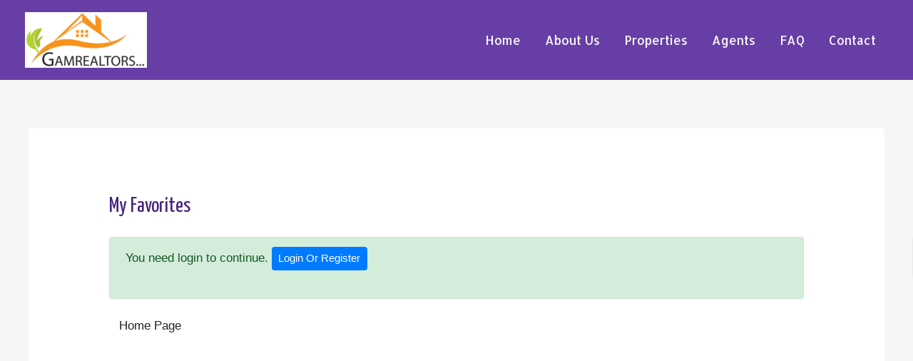

--- FILE ---
content_type: text/html; charset=UTF-8
request_url: https://gamrealtors.com/my-favorites-2/
body_size: 22763
content:
<!DOCTYPE html>
<html lang="en-US">
<head>
<meta charset="UTF-8">
<meta name="viewport" content="width=device-width, initial-scale=1">
<link rel="profile" href="https://gmpg.org/xfn/11">

<title>My Favorites &#8211; gamrealtors.com</title>
<meta name='robots' content='max-image-preview:large' />
<link rel='dns-prefetch' href='//fonts.googleapis.com' />
<link rel="alternate" type="application/rss+xml" title="gamrealtors.com &raquo; Feed" href="https://gamrealtors.com/feed/" />
<link rel="alternate" type="application/rss+xml" title="gamrealtors.com &raquo; Comments Feed" href="https://gamrealtors.com/comments/feed/" />
<script>
window._wpemojiSettings = {"baseUrl":"https:\/\/s.w.org\/images\/core\/emoji\/14.0.0\/72x72\/","ext":".png","svgUrl":"https:\/\/s.w.org\/images\/core\/emoji\/14.0.0\/svg\/","svgExt":".svg","source":{"concatemoji":"https:\/\/gamrealtors.com\/wp-includes\/js\/wp-emoji-release.min.js?ver=6.1.9"}};
/*! This file is auto-generated */
!function(e,a,t){var n,r,o,i=a.createElement("canvas"),p=i.getContext&&i.getContext("2d");function s(e,t){var a=String.fromCharCode,e=(p.clearRect(0,0,i.width,i.height),p.fillText(a.apply(this,e),0,0),i.toDataURL());return p.clearRect(0,0,i.width,i.height),p.fillText(a.apply(this,t),0,0),e===i.toDataURL()}function c(e){var t=a.createElement("script");t.src=e,t.defer=t.type="text/javascript",a.getElementsByTagName("head")[0].appendChild(t)}for(o=Array("flag","emoji"),t.supports={everything:!0,everythingExceptFlag:!0},r=0;r<o.length;r++)t.supports[o[r]]=function(e){if(p&&p.fillText)switch(p.textBaseline="top",p.font="600 32px Arial",e){case"flag":return s([127987,65039,8205,9895,65039],[127987,65039,8203,9895,65039])?!1:!s([55356,56826,55356,56819],[55356,56826,8203,55356,56819])&&!s([55356,57332,56128,56423,56128,56418,56128,56421,56128,56430,56128,56423,56128,56447],[55356,57332,8203,56128,56423,8203,56128,56418,8203,56128,56421,8203,56128,56430,8203,56128,56423,8203,56128,56447]);case"emoji":return!s([129777,127995,8205,129778,127999],[129777,127995,8203,129778,127999])}return!1}(o[r]),t.supports.everything=t.supports.everything&&t.supports[o[r]],"flag"!==o[r]&&(t.supports.everythingExceptFlag=t.supports.everythingExceptFlag&&t.supports[o[r]]);t.supports.everythingExceptFlag=t.supports.everythingExceptFlag&&!t.supports.flag,t.DOMReady=!1,t.readyCallback=function(){t.DOMReady=!0},t.supports.everything||(n=function(){t.readyCallback()},a.addEventListener?(a.addEventListener("DOMContentLoaded",n,!1),e.addEventListener("load",n,!1)):(e.attachEvent("onload",n),a.attachEvent("onreadystatechange",function(){"complete"===a.readyState&&t.readyCallback()})),(e=t.source||{}).concatemoji?c(e.concatemoji):e.wpemoji&&e.twemoji&&(c(e.twemoji),c(e.wpemoji)))}(window,document,window._wpemojiSettings);
</script>
<style>
img.wp-smiley,
img.emoji {
	display: inline !important;
	border: none !important;
	box-shadow: none !important;
	height: 1em !important;
	width: 1em !important;
	margin: 0 0.07em !important;
	vertical-align: -0.1em !important;
	background: none !important;
	padding: 0 !important;
}
</style>
	    <style id="ere_colors" type="text/css">
        	      .paging-navigation .page-numbers.current, .paging-navigation .page-numbers:hover, .paging-navigation .page-numbers:focus,
          .ere-search-properties .ui-autocomplete li.ui-state-focus,
          .ere-search-properties .ui-autocomplete li:hover,
          .ere-search-properties .sidebar-filter .ui-slider-range.ui-widget-header.ui-corner-all,
          .ere-search-properties .other-featured .enable-featured a,
          .ere-search-properties.style-default .ere-search-content .search-title i,
          .ere-search-properties.style-absolute .form-search-wrap .search-title,
          .ere-search-properties.style-vertical .search-title i,
          .ere-search-properties.style-absolute .form-search-wrap button:hover,
          .ere-property-wrap .archive-property-action .property-status ul li.active a,
          .ere-property-wrap .archive-property-action .property-status ul li a:hover,
          .ere-property-wrap .archive-property-action .property-status ul li a:focus,
          .ere-property-wrap .single-property-area .agent-content .view-my-properties,
          .ere-property-wrap .archive-property-action .view-as span.active,
          .ere-property-wrap .archive-property-action .view-as span:hover,
          .ere-property-wrap .single-property-area .single-property-image-main .owl-next,
          .ere-property-wrap .single-property-area .agent-content .agent-social a:hover,
          .ere-property-wrap .single-property-area .property-tab .nav-tabs li.active a,
          .ere-property-wrap .single-property-area .property-tab .nav-tabs li:hover a,
          .ere-property-wrap .ere-property-wrap .ere-property .property-price .price-per-unit,
          .ere-property-wrap .ere-property-wrap .ere-property .social-share,
          .ere-property-wrap .ere-property-wrap .ere-property .block-center-inner > a,.ere-property .property-view-gallery-wrap,
          .ere-property-wrap .ere-property-wrap .ere-property.property-grid .property-info,
          .ere-property-wrap .ere-property-wrap .ere-property.property-list .property-info,
          .ere-property-wrap .ere-property-wrap .ere-property.property-carousel .owl-item:nth-child(2n-1) .property-info,
          .ere-property-wrap .ere-property-wrap .ere-property .property-labels p .property-label-bg,
          .ere-property-wrap .ere-property-gallery .filter-wrap .property-filter-content .active-filter,
          .ere-property-wrap .ere-property-gallery .filter-wrap .property-filter-content a:hover,
          div.ere-property-featured.property-cities-filter .filter-wrap a:hover,
          div.ere-property-featured.property-cities-filter .filter-wrap a.active-filter,
          div.ere-property-featured.property-single-carousel .property-status span,
          div.ere-property-featured.property-sync-carousel .property-status span,
          div.ere-property-featured.property-single-carousel .owl-dots .owl-dot:hover span,
          div.ere-property-featured.property-single-carousel .owl-dots .owl-dot.active span,
          div.ere-property-featured.property-sync-carousel .property-image-carousel .owl-next,
          div.property-info-action .property-main-info .property-status span,
          div.property-info-action .property-action .social-share:hover,
          div.property-info-action .property-action .property-action-inner > a:hover ,
          div.property-info-action .property-action .social-share-hover .social-share-list,
          .ere-heading span:before,
          .ere-heading span:after,
          .ere-heading:after,
          .ere-heading-style2 h2:after,
          div.ere-property-carousel.color-light .navigation-wrap .owl-nav div:hover,
          #wp-property_des-wrap .insert-media:hover,
          .single-invoice-action a:hover,
          div.ere-property-slider .property-inner .property-main-info .property-status span,
          div.ere-property-slider .owl-nav .owl-prev,
          .ere-agent.agent-grid .agent-social,
          .ere-agent.agent-slider .agent-social,
          div.agency-details-tab .nav-tabs li.active a,
          div.agency-details-tab .nav-tabs li:hover a,
          .btn-action:hover,
          .ere-package-item.active > .panel-heading,
          .ere-property .property-labels p .property-label-bg,
          .ere-property .property-price .price-per-unit,
          .ere-property .block-center-inner > a,
          .ere-property .social-share,
          .ere-property.property-carousel .owl-item:nth-child(2n-1) .property-info,
          .ere-property.property-grid .property-info,
          .ere-property.property-list .property-info,
          .ere-widget-search-form .sidebar-filter .ui-slider-range.ui-widget-header.ui-corner-all,
          .ere-search-properties option:not(first-child):hover,
          div.ere-agent-wrap .ere-agent.agent-grid .agent-social,
          div.ere-agent-wrap .ere-agent.agent-slider .agent-social,
          div.ere-agent-wrap .ere-agent.owl-nav-top-right .owl-nav div:hover,
          div.ere-agent-single-wrap .agent-single .agent-single-inner .agent-social a:hover,
          div.agency-single-info .agency-social a:hover,
          .ere-widget-search-form .sidebar-filter .ui-slider-handle.ui-state-default.ui-corner-all,
          .ere-search-properties .sidebar-filter .ui-slider-handle.ui-state-default.ui-corner-all,
          .ere-property-featured.property-single-carousel .owl-dots .owl-dot.active span,
          .ere-property-featured.property-single-carousel .owl-dots .owl-dot:hover span,
          .ere-search-properties .ere-search-status-tab button.active,
          div.ere-archive-agent-wrap .archive-agent-action .view-as span.active,
          .archive-agent-action .view-as span:hover,
          .ere-property .owl-nav-bottom-center .owl-next, .ere-property .owl-nav-top-right .owl-next,
          .owl-nav-bottom-center.owl-carousel .owl-next, .owl-nav-top-right.owl-carousel .owl-next,
          .owl-nav .owl-prev:hover, .owl-nav .owl-next:hover,
          .ere-widget-search-form .sidebar-filter .ui-slider-handle.ui-state-default.ui-corner-all,
          .ere-widget-search-form .sidebar-filter .ui-slider-range.ui-widget-header.ui-corner-all,
          .ere-property-advanced-search .ere-search-status-tab button.active,
          .ere-search-properties .ere-search-status-tab button.active,
          .ere-property-advanced-search option:not(first-child):hover,
          .ere-search-properties option:not(first-child):hover,
          .ere-property-advanced-search .sidebar-filter .ui-slider-handle.ui-state-default.ui-corner-all,
          .ere-search-properties .sidebar-filter .ui-slider-handle.ui-state-default.ui-corner-all,
          .ere-property-advanced-search .sidebar-filter .ui-slider-range.ui-widget-header.ui-corner-all,
          .ere-search-properties .sidebar-filter .ui-slider-range.ui-widget-header.ui-corner-all,
          .ere-property-advanced-search .ui-autocomplete li.ui-state-focus,
          .ere-search-properties .ui-autocomplete li.ui-state-focus,
          .ere-property-advanced-search .ui-autocomplete li:hover,
          .ere-search-properties .ui-autocomplete li:hover,
          .ere-property-advanced-search .btn-other-features i,
          .ere-search-properties .btn-other-features i,
          .single-property-area .single-property-image-main .owl-next,
          .single-property-area .property-tab .nav-tabs li.active a, .single-property-area .property-tab .nav-tabs li:hover a,
          .single-property-area .agent-content .agent-social a:hover,
          .owl-dots .owl-dot.active span,
          .ere-property .property-label p .property-label-bg,
          .compare-thumb-main .compare-property-remove,button.ere-btn-arrow.active,button.ere-btn-arrow:hover,
          .ere-my-properties span.ere-property-featured,
          .overall-rating .reviews-box li .item-list span
          {
            background-color: #9a51e2 !important;
          }
          #ere-map-loading i,
          div.ere-property-slider .owl-nav .owl-next i,
          div.ere-property-type .property-type-info .property-title a:hover,
          ul.walkscore-list li span.walkscore-score,
          div.ere-property-slider .property-inner .property-main-info .property-heading a:hover,
          .user-dropdown:hover .user-display-name,
          #map-property-single .item-body a:hover,
          #ere_additional_details tr td:first-of-type span:hover,
          #ere_additional_details tr td:last-of-type span:hover,
          #ere_floors tr td:first-of-type span:hover,
          #ere_floors tr td:last-of-type span:hover,
          .ere-property-wrap .single-property-area .agent-content .agent-heading a:hover,
          .ere-property-wrap .single-property-area .contact-agent .form-error,
          .ere-property-wrap .single-property-area .contact-agent .form-messages,
          .ere-property-wrap .single-property-area .ere-view-video:hover,
          .ere-property-wrap .ere-property-wrap .ere-property .social-share:hover,
          .ere-property-wrap .ere-property-wrap .ere-property .block-center-inner > a:hover,
          .ere-property-wrap .ere-property-wrap .ere-property .social-share-hover .social-share-list a,
          .ere-property-wrap .ere-property-wrap .ere-property .property-item-content .property-title a:hover,
          .ere-property-wrap .ere-property-wrap .ere-property.property-list.property-list-two-columns .property-link-detail i,
          .ere-property-wrap .ere-property-wrap .ere-property.property-list.property-list-two-columns .property-link-detail a:hover,
          .ere-property-wrap .ere-property-wrap .ere-property.property-zigzac .property-item-content .property-info-inner span:not(.property-info-value),
          div.ere-property-featured.property-cities-filter .property-heading a:hover,
          div.ere-property-featured.property-single-carousel .property-heading a:hover,
          div.ere-property-featured.property-sync-carousel .property-heading a:hover,
          div.property-info-action .property-main-info .property-heading a:hover,
          div.ere-agent-wrap .ere-agent h4 a:hover,
          div.ere-agent-wrap .ere-agent.agent-list .agent-social a:hover i ,
          .ere-agent h4 a:hover,
          div.ere-agent-single .contact-agent .form-error,
          div.ere-agency .agency-title a:hover,
          div.ere-agency .agency-social a:hover,
          .ere-login-wrap .checkbox:hover,
          .ere-login-wrap .ere-reset-password:hover,
          .ere-register-wrap .ere-reset-password:hover,
          .ere-reset-password-wrap .ere-reset-password:hover,
          .ere-property.property-list.property-list-two-columns .property-link-detail a:hover,
          .ere-property.property-zigzac .property-item-content .property-info-inner span:not(.property-info-value) ,
          .ere-property .property-item-content .property-title a:hover,
          .ere-property.property-list.property-list-two-columns .property-link-detail i,
          .ere-property .social-share:hover,
          .ere-property .block-center-inner > a:hover,
          .ere-property .social-share-hover .social-share-list a,
          .ere-property .property-view-gallery-wrap:hover a,
          .ere-search-properties #ere-map-loading i,
          .ere-search-properties .other-featured .enable-featured a:hover ,
          .ere-search-properties .item-body .address-marker i,
          .ere-search-properties .item-body a:hover,
          .hd-title-spec span:first-letter,
          .ere-property-wrap .ere-property-gallery .property-title a:hover,
          .ere_widget_listing_property_taxonomy .ere-widget-listing-property-taxonomy ul li a:hover,
          .ere-widget-listing-property-taxonomy ul li a:hover,
          .ere-google-map-directions #get-direction:hover,
          .compare-tables.table-striped .property-location i,
          .rating-container .empty-stars,.review-date:before,.login-for-review,.waiting-for-approval,
          .accent-color
          {
            color: #9a51e2 !important;
          }
          .ere-search-properties .other-featured .enable-featured a {
            border: 2px solid #9a51e2 !important;
          }
          div.ere-archive-agent-wrap .archive-agent-action .view-as span.active:before,
          .archive-agent-action .view-as span:hover:before,
          .ere-property-wrap .archive-property-action .view-as span.active:before,
          .ere-property-wrap .archive-property-action .view-as span:hover:before {
            border-top-color: #9a51e2 !important;
            border-bottom-color: #9a51e2 !important;
          }
          .ere-property-wrap .ere-property-wrap .ere-property .property-labels p .property-label-bg span,
          div.ere-property-slider .property-inner .property-main-info .property-status span:before,
          .ere-property .property-labels p .property-label-bg .property-arrow,
          div.ere-property-featured.property-single-carousel .property-status span:before,
          div.ere-property-featured.property-sync-carousel .property-status span:before ,
          div.property-info-action .property-main-info .property-status span:before,
          .ere-property .property-label p .property-label-bg .property-arrow
          {
            border-right-color: #9a51e2 !important;
            border-left-color: #9a51e2 !important;
          }
          div.ere-property-carousel.color-light .navigation-wrap .owl-nav div:hover.owl-prev:after,
          .owl-nav .owl-prev:hover:after,
          div.ere-property-slider .owl-nav .owl-prev:after {
            border-top-color: #9a51e2 !important;
          }
          .ere-package-item.active {
            border-color: #9a51e2 !important;
          }
          ul.walkscore-list li span.walkscore-score {
            border: 1px solid #9a51e2 !important;
          }
          ul.walkscore-list li span.walkscore-score:before {
            border-bottom: 1px solid #9a51e2 !important;
            border-left: 1px solid #9a51e2 !important;
          }
          .ere-property-multi-step .ere-step-nav,
          div.ere-agent-wrap .ere-agent.owl-nav-top-right .owl-nav .owl-prev:hover:after,.advanced-saved-searches {
            border-top-color: #9a51e2 !important;
          }
          .btn-action:hover,
          .ere-search-properties.style-absolute .form-search-wrap button:hover,
          div.agency-single-info .agent-contact-btn:hover,
          .form-control:focus,
          .ere-property-wrap .single-property-area .agent-content .view-my-properties,
          .login-transparent .ere-login-wrap button:hover,
          .login-transparent .ere-register-wrap button:hover,
          .login-transparent .ere-reset-password-wrap button:hover,
          .login-transparent .ere-login-wrap button:focus,
          .login-transparent .ere-register-wrap button:focus,
          .login-transparent .ere-reset-password-wrap button:focus,
          .login-transparent .ere-login-wrap button:active,
          .login-transparent .ere-register-wrap button:active,
          .login-transparent .ere-reset-password-wrap button:active,
          .login-transparent .ere-login-wrap button:active:focus,
          .login-transparent .ere-register-wrap button:active:focus,
          .login-transparent .ere-reset-password-wrap button:active:focus {
            border-color: #9a51e2 !important;
          }
          .login-transparent .ere-login-wrap button:hover.btn-primary,
          .login-transparent .ere-register-wrap button:hover.btn-primary,
          .login-transparent .ere-reset-password-wrap button:hover.btn-primary,
          .login-transparent .ere-login-wrap button:focus.btn-primary,
          .login-transparent .ere-register-wrap button:focus.btn-primary,
          .login-transparent .ere-reset-password-wrap button:focus.btn-primary,
          .login-transparent .ere-login-wrap button:active.btn-primary,
          .login-transparent .ere-register-wrap button:active.btn-primary,
          .login-transparent .ere-reset-password-wrap button:active.btn-primary,
          .login-transparent .ere-login-wrap button:active:focus.btn-primary,
          .login-transparent .ere-register-wrap button:active:focus.btn-primary,
          .login-transparent .ere-reset-password-wrap button:active:focus.btn-primary ,
          .ere-login-wrap .btn-primary,
          .ere-register-wrap .btn-primary,
          .ere-reset-password-wrap .btn-primary
          {
            border-color: #9a51e2 !important;
            color: #fff !important;
            background: #9a51e2 !important;
          }
          .ere-login-wrap .btn-primary:hover,
          .ere-register-wrap .btn-primary:hover,
          .ere-reset-password-wrap .btn-primary:hover,
          .ere-login-wrap .btn-primary:focus,
          .ere-register-wrap .btn-primary:focus,
          .ere-reset-password-wrap .btn-primary:focus,
          .ere-login-wrap .btn-primary:active,
          .ere-register-wrap .btn-primary:active,
          .ere-reset-password-wrap .btn-primary:active,
          .ere-login-wrap .btn-primary:active:focus,
          .ere-register-wrap .btn-primary:active:focus,
          .ere-reset-password-wrap .btn-primary:active:focus {
            color: #9a51e2 !important;
            border-color: #9a51e2 !important;
            background-color: #ffffff;
          }
          .ere-heading .owl-nav-bottom-center .owl-next:after, .ere-heading .owl-nav-top-right .owl-next:after,
          .owl-carousel .owl-nav .owl-next:hover:after,
          div.ere-property-featured.property-sync-carousel .property-image-carousel .owl-next:after,
          div.ere-property-carousel.color-light .navigation-wrap .owl-nav div:hover.owl-next:after,
          .owl-nav-bottom-center.owl-carousel .owl-next:after, .owl-nav-top-right.owl-carousel .owl-next:after,
          div.ere-agent-wrap .ere-agent.owl-carousel.owl-nav-top-right .owl-nav .owl-next:hover:after,
          div.ere-agent-wrap .ere-agent.owl-carousel.owl-nav-top-right .owl-nav .owl-next:hover:after,
          .ere-property-wrap .single-property-area .single-property-image-main .owl-next:after,
          .ere-login-wrap .form-group input:not([type="checkbox"]):hover,
          .ere-register-wrap .form-group input:not([type="checkbox"]):hover,
          .ere-reset-password-wrap .form-group input:not([type="checkbox"]):hover,
          .ere-login-wrap .form-group select.form-control:hover,
          .ere-register-wrap .form-group select.form-control:hover,
          .ere-reset-password-wrap .form-group select.form-control:hover,
          .ere-login-wrap .form-group input:not([type="checkbox"]):focus,
          .ere-register-wrap .form-group input:not([type="checkbox"]):focus,
          .ere-reset-password-wrap .form-group input:not([type="checkbox"]):focus,
          .ere-login-wrap .form-group select.form-control:focus,
          .ere-register-wrap .form-group select.form-control:focus,
          .ere-reset-password-wrap .form-group select.form-control:focus,
          .ere-login-wrap .form-group input:not([type="checkbox"]):active,
          .ere-register-wrap .form-group input:not([type="checkbox"]):active,
          .ere-reset-password-wrap .form-group input:not([type="checkbox"]):active,
          .ere-login-wrap .form-group select.form-control:active,
          .ere-register-wrap .form-group select.form-control:active,
          .ere-reset-password-wrap .form-group select.form-control:active,
          .single-property-area .single-property-image-main .owl-next:after
          {
            border-bottom-color: #9a51e2 !important;
          }
          .ere-property .social-share:hover,.ere-property .property-view-gallery-wrap:hover,
          .ere-property .block-center-inner > a:hover {
            background-color: #fff !important;
            color: #9a51e2 !important;
          }
          .ere-property-wrap .single-property-area .agent-content .view-my-properties:hover {
            background-color: transparent;
          }
          .login-transparent .ere-login-wrap button,
          .login-transparent .ere-register-wrap button,
          .login-transparent .ere-reset-password-wrap button,
          .ere-property-wrap .single-property-area .agent-content .view-single-agent:hover {
            background-color: transparent;
            color: #FFF !important;
          }
          .single-property-area .agent-content .view-my-properties:hover,
          .ere-search-status-tab button.active,
          div.ere-property-featured.property-cities-filter .filter-wrap a:hover,
          div.ere-property-featured.property-cities-filter .filter-wrap a.active-filter {
            color: #FFF !important;
          }
          button.ere-btn-arrow.active:after,button.ere-btn-arrow:hover:after,
          .ere-dashboard-nav li.active a
          {
            border-left-color: #9a51e2 !important;
          }
          .rating-container .filled-stars {
            color: #9a51e2 !important;
            -webkit-text-stroke: 1px #9a51e2 !important;
            text-shadow: 1px 1px #9a51e2 !important;
          }			.ere-property-wrap .archive-property-action .sort-property ul li.active a,
            .ere-property-wrap .archive-property-action .sort-property ul li:hover a,
            .ere-property-wrap .single-property-area .property-tab .tab-content table th,
            .ere-property-wrap .single-property-area .agent-content .agent-heading h4,
            .ere-property-wrap .single-property-area .agent-content .agent-heading a,
            .ere-property-wrap .single-property-area .agent-content .view-single-agent:hover,
            .ere-property-wrap .ere-property-wrap .ere-property .social-share-hover .social-share-list a:hover,
            .ere-property-wrap .ere-property-wrap .ere-property .property-item-content .property-title a,
            .ere-property-wrap .ere-property-wrap .ere-property .property-item-content .property-price,
            .ere-property-wrap .ere-property-wrap .ere-property.property-list.property-list-two-columns .property-link-detail a,
            .ere-property-wrap .ere-property-wrap .ere-property.property-zigzac .property-item-content .property-info-inner .property-info-value,
            .ere-property-wrap .ere-property-gallery.color-dark .property-title a,
            div.ere-property-featured.property-cities-filter .filter-wrap a,
            div.ere-property-featured.property-cities-filter .property-heading,
            div.ere-property-featured.property-cities-filter .property-heading a
            div.ere-property-featured.property-single-carousel .property-heading a,
            div.ere-property-featured.property-sync-carousel .property-heading a ,
            div.ere-property-featured.property-single-carousel .property-price,
            div.ere-property-featured.property-sync-carousel .property-price,
            div.property-info-action .property-action .social-share-hover .social-share-list a:hover,
            #map-property-single .item-body .title-marker,
            #map-property-single .item-body .price-marker,
            .ere_widget_listing_property_taxonomy .ere-widget-listing-property-taxonomy.scheme-light ul li a,
            .ere-widget-listing-property-taxonomy.scheme-light ul li a,
            div.ere-agent-wrap .ere-agent.agent-grid .agent-social a:hover i,
            div.ere-agent-wrap .ere-agent.agent-slider .agent-social a:hover i,
            div.ere-agent-wrap .ere-agent.agent-list .agent-social a i,
            div.ere-agent-wrap .ere-agent.agent-list h4 a,
            div.ere-agency .agency-title a,
            div.ere-agency .agency-social a,
            {
              color: #222 !important;
            }
            .ere-agent.agent-grid .agent-info, .ere-agent.agent-slider .agent-info,
            .paging-navigation .page-numbers,
            .ere-property-wrap .archive-property-action .property-status ul li a ,
            .ere-property-wrap .archive-property-action .view-as span,
            .ere-property-wrap .single-property-area .property-tab .nav-tabs,
            .ere-property-wrap .single-property-area .agent-content .agent-social a,
            .ere-property-wrap .single-property-area .agent-content .view-single-agent,
            .ere-property-wrap .ere-property-wrap .ere-property.property-grid .property-inner:hover .property-info,
            .ere-property-wrap .ere-property-wrap .ere-property.property-list .property-inner:hover .property-info,
            .ere-property-wrap .ere-property-wrap .ere-property.property-carousel .owl-item:nth-child(2n) .property-inner .property-info,
            div.property-info-action .property-action .social-share,
            div.property-info-action .property-action .property-action-inner > a,
            #wp-property_des-wrap .insert-media,
            .single-invoice-action a,
            div.agency-single-info .agent-contact-btn,
            div.ere-archive-agent-wrap .archive-agent-action .view-as span.active .above-archive-agent .archive-agent-action .search-box button:hover,
            .archive-agent-action .view-as span:hover .above-archive-agent .archive-agent-action .search-box button:hover,
            div.agency-details-tab .nav-tabs,
            div.ere-agent-single-wrap .agent-single .agent-single-inner .agent-social a,
            div.agency-single-info .agency-social a
            {
              background-color: #222 !important;
            }
            .ere-property-wrap .archive-property-action .view-as .view-as-grid:before {
              border-bottom-color: #222 !important;
              border-top-color: #222 !important;
            }
            div.agency-single-info .agent-contact-btn,
            .ere-property-wrap .single-property-area .agent-content .view-single-agent {
              border-color: #222 !important;
            }
            div.ere-archive-agent-wrap .archive-agent-action .view-as span.active .above-archive-agent .archive-agent-action .search-box button:hover,
            .archive-agent-action .view-as span:hover .above-archive-agent .archive-agent-action .search-box button:hover {
              border-color: #222 !important;
            }
            div.ere-agent-wrap .ere-agent.agent-list .agent-item {
              border-bottom-color: #222 !important;
            }			.ere-search-properties .ere-search-status-tab button,
            .ere-mini-search-properties input::-webkit-input-placeholder ,
            .ere-mini-search-properties input:-moz-placeholder,
            .ere-mini-search-properties input::-moz-placeholder,
            .ere-mini-search-properties input:-ms-input-placeholder,
            .ere-mini-search-properties select,
            .ere-mini-search-properties input {
              color: #aaa !important;
            }    </style>
    
<link rel='stylesheet' id='astra-theme-css-css' href='https://gamrealtors.com/wp-content/themes/astra/assets/css/minified/frontend.min.css?ver=4.0.2' media='all' />
<style id='astra-theme-css-inline-css'>
.ast-no-sidebar .entry-content .alignfull {margin-left: calc( -50vw + 50%);margin-right: calc( -50vw + 50%);max-width: 100vw;width: 100vw;}.ast-no-sidebar .entry-content .alignwide {margin-left: calc(-41vw + 50%);margin-right: calc(-41vw + 50%);max-width: unset;width: unset;}.ast-no-sidebar .entry-content .alignfull .alignfull,.ast-no-sidebar .entry-content .alignfull .alignwide,.ast-no-sidebar .entry-content .alignwide .alignfull,.ast-no-sidebar .entry-content .alignwide .alignwide,.ast-no-sidebar .entry-content .wp-block-column .alignfull,.ast-no-sidebar .entry-content .wp-block-column .alignwide{width: 100%;margin-left: auto;margin-right: auto;}.wp-block-gallery,.blocks-gallery-grid {margin: 0;}.wp-block-separator {max-width: 100px;}.wp-block-separator.is-style-wide,.wp-block-separator.is-style-dots {max-width: none;}.entry-content .has-2-columns .wp-block-column:first-child {padding-right: 10px;}.entry-content .has-2-columns .wp-block-column:last-child {padding-left: 10px;}@media (max-width: 782px) {.entry-content .wp-block-columns .wp-block-column {flex-basis: 100%;}.entry-content .has-2-columns .wp-block-column:first-child {padding-right: 0;}.entry-content .has-2-columns .wp-block-column:last-child {padding-left: 0;}}body .entry-content .wp-block-latest-posts {margin-left: 0;}body .entry-content .wp-block-latest-posts li {list-style: none;}.ast-no-sidebar .ast-container .entry-content .wp-block-latest-posts {margin-left: 0;}.ast-header-break-point .entry-content .alignwide {margin-left: auto;margin-right: auto;}.entry-content .blocks-gallery-item img {margin-bottom: auto;}.wp-block-pullquote {border-top: 4px solid #555d66;border-bottom: 4px solid #555d66;color: #40464d;}:root{--ast-container-default-xlg-padding:6.67em;--ast-container-default-lg-padding:5.67em;--ast-container-default-slg-padding:4.34em;--ast-container-default-md-padding:3.34em;--ast-container-default-sm-padding:6.67em;--ast-container-default-xs-padding:2.4em;--ast-container-default-xxs-padding:1.4em;--ast-code-block-background:#EEEEEE;--ast-comment-inputs-background:#FAFAFA;}html{font-size:106.25%;}a,.page-title{color:var(--ast-global-color-0);}a:hover,a:focus{color:var(--ast-global-color-1);}body,button,input,select,textarea,.ast-button,.ast-custom-button{font-family:'Work Sans',sans-serif;font-weight:400;font-size:17px;font-size:1rem;line-height:1.5em;}blockquote{color:var(--ast-global-color-3);}h1,.entry-content h1,h2,.entry-content h2,h3,.entry-content h3,h4,.entry-content h4,h5,.entry-content h5,h6,.entry-content h6,.site-title,.site-title a{font-family:'Yanone Kaffeesatz',sans-serif;font-weight:400;}.site-title{font-size:35px;font-size:2.0588235294118rem;display:none;}header .custom-logo-link img{max-width:171px;}.astra-logo-svg{width:171px;}.site-header .site-description{font-size:15px;font-size:0.88235294117647rem;display:none;}.entry-title{font-size:30px;font-size:1.7647058823529rem;}h1,.entry-content h1{font-size:120px;font-size:7.0588235294118rem;font-family:'Yanone Kaffeesatz',sans-serif;}h2,.entry-content h2{font-size:80px;font-size:4.7058823529412rem;font-family:'Yanone Kaffeesatz',sans-serif;}h3,.entry-content h3{font-size:35px;font-size:2.0588235294118rem;font-family:'Yanone Kaffeesatz',sans-serif;}h4,.entry-content h4{font-size:30px;font-size:1.7647058823529rem;font-family:'Yanone Kaffeesatz',sans-serif;}h5,.entry-content h5{font-size:25px;font-size:1.4705882352941rem;font-family:'Yanone Kaffeesatz',sans-serif;}h6,.entry-content h6{font-size:20px;font-size:1.1764705882353rem;font-family:'Yanone Kaffeesatz',sans-serif;}::selection{background-color:var(--ast-global-color-0);color:#ffffff;}body,h1,.entry-title a,.entry-content h1,h2,.entry-content h2,h3,.entry-content h3,h4,.entry-content h4,h5,.entry-content h5,h6,.entry-content h6{color:var(--ast-global-color-3);}.tagcloud a:hover,.tagcloud a:focus,.tagcloud a.current-item{color:#ffffff;border-color:var(--ast-global-color-0);background-color:var(--ast-global-color-0);}input:focus,input[type="text"]:focus,input[type="email"]:focus,input[type="url"]:focus,input[type="password"]:focus,input[type="reset"]:focus,input[type="search"]:focus,textarea:focus{border-color:var(--ast-global-color-0);}input[type="radio"]:checked,input[type=reset],input[type="checkbox"]:checked,input[type="checkbox"]:hover:checked,input[type="checkbox"]:focus:checked,input[type=range]::-webkit-slider-thumb{border-color:var(--ast-global-color-0);background-color:var(--ast-global-color-0);box-shadow:none;}.site-footer a:hover + .post-count,.site-footer a:focus + .post-count{background:var(--ast-global-color-0);border-color:var(--ast-global-color-0);}.single .nav-links .nav-previous,.single .nav-links .nav-next{color:var(--ast-global-color-0);}.entry-meta,.entry-meta *{line-height:1.45;color:var(--ast-global-color-0);}.entry-meta a:hover,.entry-meta a:hover *,.entry-meta a:focus,.entry-meta a:focus *,.page-links > .page-link,.page-links .page-link:hover,.post-navigation a:hover{color:var(--ast-global-color-1);}#cat option,.secondary .calendar_wrap thead a,.secondary .calendar_wrap thead a:visited{color:var(--ast-global-color-0);}.secondary .calendar_wrap #today,.ast-progress-val span{background:var(--ast-global-color-0);}.secondary a:hover + .post-count,.secondary a:focus + .post-count{background:var(--ast-global-color-0);border-color:var(--ast-global-color-0);}.calendar_wrap #today > a{color:#ffffff;}.page-links .page-link,.single .post-navigation a{color:var(--ast-global-color-0);}.ast-header-break-point .main-header-bar .ast-button-wrap .menu-toggle{border-radius:0px;}.widget-title{font-size:24px;font-size:1.4117647058824rem;color:var(--ast-global-color-3);}.ast-logo-title-inline .site-logo-img{padding-right:1em;}.site-logo-img img{ transition:all 0.2s linear;}@media (max-width:921px){#ast-desktop-header{display:none;}}@media (min-width:921px){#ast-mobile-header{display:none;}}.wp-block-buttons.aligncenter{justify-content:center;}@media (max-width:782px){.entry-content .wp-block-columns .wp-block-column{margin-left:0px;}}.wp-block-image.aligncenter{margin-left:auto;margin-right:auto;}.wp-block-table.aligncenter{margin-left:auto;margin-right:auto;}@media (max-width:921px){.ast-separate-container #primary,.ast-separate-container #secondary{padding:1.5em 0;}#primary,#secondary{padding:1.5em 0;margin:0;}.ast-left-sidebar #content > .ast-container{display:flex;flex-direction:column-reverse;width:100%;}.ast-separate-container .ast-article-post,.ast-separate-container .ast-article-single{padding:1.5em 2.14em;}.ast-author-box img.avatar{margin:20px 0 0 0;}}@media (min-width:922px){.ast-separate-container.ast-right-sidebar #primary,.ast-separate-container.ast-left-sidebar #primary{border:0;}.search-no-results.ast-separate-container #primary{margin-bottom:4em;}}.elementor-button-wrapper .elementor-button{border-style:solid;text-decoration:none;border-top-width:1px;border-right-width:1px;border-left-width:1px;border-bottom-width:1px;}body .elementor-button.elementor-size-sm,body .elementor-button.elementor-size-xs,body .elementor-button.elementor-size-md,body .elementor-button.elementor-size-lg,body .elementor-button.elementor-size-xl,body .elementor-button{border-radius:0px;padding-top:15px;padding-right:38px;padding-bottom:15px;padding-left:38px;}.elementor-button-wrapper .elementor-button{border-color:var(--ast-global-color-1);background-color:var(--ast-global-color-1);}.elementor-button-wrapper .elementor-button:hover,.elementor-button-wrapper .elementor-button:focus{color:var(--ast-global-color-4);background-color:var(--ast-global-color-2);border-color:var(--ast-global-color-2);}.wp-block-button .wp-block-button__link ,.elementor-button-wrapper .elementor-button,.elementor-button-wrapper .elementor-button:visited{color:var(--ast-global-color-5);}.elementor-button-wrapper .elementor-button{font-size:16px;font-size:0.94117647058824rem;line-height:1em;}body .elementor-button.elementor-size-sm,body .elementor-button.elementor-size-xs,body .elementor-button.elementor-size-md,body .elementor-button.elementor-size-lg,body .elementor-button.elementor-size-xl,body .elementor-button{font-size:16px;font-size:0.94117647058824rem;}.wp-block-button .wp-block-button__link:hover,.wp-block-button .wp-block-button__link:focus{color:var(--ast-global-color-4);background-color:var(--ast-global-color-2);border-color:var(--ast-global-color-2);}.wp-block-button .wp-block-button__link{border-style:solid;border-top-width:1px;border-right-width:1px;border-left-width:1px;border-bottom-width:1px;border-color:var(--ast-global-color-1);background-color:var(--ast-global-color-1);color:var(--ast-global-color-5);font-family:inherit;font-weight:inherit;line-height:1em;font-size:16px;font-size:0.94117647058824rem;border-radius:0px;padding-top:15px;padding-right:38px;padding-bottom:15px;padding-left:38px;}.menu-toggle,button,.ast-button,.ast-custom-button,.button,input#submit,input[type="button"],input[type="submit"],input[type="reset"]{border-style:solid;border-top-width:1px;border-right-width:1px;border-left-width:1px;border-bottom-width:1px;color:var(--ast-global-color-5);border-color:var(--ast-global-color-1);background-color:var(--ast-global-color-1);border-radius:0px;padding-top:15px;padding-right:38px;padding-bottom:15px;padding-left:38px;font-family:inherit;font-weight:inherit;font-size:16px;font-size:0.94117647058824rem;line-height:1em;}button:focus,.menu-toggle:hover,button:hover,.ast-button:hover,.ast-custom-button:hover .button:hover,.ast-custom-button:hover ,input[type=reset]:hover,input[type=reset]:focus,input#submit:hover,input#submit:focus,input[type="button"]:hover,input[type="button"]:focus,input[type="submit"]:hover,input[type="submit"]:focus{color:var(--ast-global-color-4);background-color:var(--ast-global-color-2);border-color:var(--ast-global-color-2);}@media (min-width:544px){.ast-container{max-width:100%;}}@media (max-width:544px){.ast-separate-container .ast-article-post,.ast-separate-container .ast-article-single,.ast-separate-container .comments-title,.ast-separate-container .ast-archive-description{padding:1.5em 1em;}.ast-separate-container #content .ast-container{padding-left:0.54em;padding-right:0.54em;}.ast-separate-container .ast-comment-list li.depth-1{padding:1.5em 1em;margin-bottom:1.5em;}.ast-separate-container .ast-comment-list .bypostauthor{padding:.5em;}.ast-search-menu-icon.ast-dropdown-active .search-field{width:170px;}}@media (max-width:921px){.ast-mobile-header-stack .main-header-bar .ast-search-menu-icon{display:inline-block;}.ast-header-break-point.ast-header-custom-item-outside .ast-mobile-header-stack .main-header-bar .ast-search-icon{margin:0;}.ast-comment-avatar-wrap img{max-width:2.5em;}.ast-separate-container .ast-comment-list li.depth-1{padding:1.5em 2.14em;}.ast-separate-container .comment-respond{padding:2em 2.14em;}.ast-comment-meta{padding:0 1.8888em 1.3333em;}}body,.ast-separate-container{background-color:var(--ast-global-color-4);;background-image:none;;}.ast-no-sidebar.ast-separate-container .entry-content .alignfull {margin-left: -6.67em;margin-right: -6.67em;width: auto;}@media (max-width: 1200px) {.ast-no-sidebar.ast-separate-container .entry-content .alignfull {margin-left: -2.4em;margin-right: -2.4em;}}@media (max-width: 768px) {.ast-no-sidebar.ast-separate-container .entry-content .alignfull {margin-left: -2.14em;margin-right: -2.14em;}}@media (max-width: 544px) {.ast-no-sidebar.ast-separate-container .entry-content .alignfull {margin-left: -1em;margin-right: -1em;}}.ast-no-sidebar.ast-separate-container .entry-content .alignwide {margin-left: -20px;margin-right: -20px;}.ast-no-sidebar.ast-separate-container .entry-content .wp-block-column .alignfull,.ast-no-sidebar.ast-separate-container .entry-content .wp-block-column .alignwide {margin-left: auto;margin-right: auto;width: 100%;}@media (max-width:921px){.site-title{display:none;}.site-header .site-description{display:none;}.entry-title{font-size:30px;}h1,.entry-content h1{font-size:80px;}h2,.entry-content h2{font-size:60px;}h3,.entry-content h3{font-size:35px;}h4,.entry-content h4{font-size:30px;font-size:1.7647058823529rem;}h5,.entry-content h5{font-size:25px;font-size:1.4705882352941rem;}h6,.entry-content h6{font-size:20px;font-size:1.1764705882353rem;}.astra-logo-svg{width:150px;}header .custom-logo-link img,.ast-header-break-point .site-logo-img .custom-mobile-logo-link img{max-width:150px;}}@media (max-width:544px){.site-title{display:none;}.site-header .site-description{display:none;}.entry-title{font-size:30px;}h1,.entry-content h1{font-size:50px;}h2,.entry-content h2{font-size:34px;}h3,.entry-content h3{font-size:32px;}h4,.entry-content h4{font-size:26px;font-size:1.5294117647059rem;}h5,.entry-content h5{font-size:23px;font-size:1.3529411764706rem;}h6,.entry-content h6{font-size:20px;font-size:1.1764705882353rem;}header .custom-logo-link img,.ast-header-break-point .site-branding img,.ast-header-break-point .custom-logo-link img{max-width:115px;}.astra-logo-svg{width:115px;}.ast-header-break-point .site-logo-img .custom-mobile-logo-link img{max-width:115px;}}@media (max-width:921px){html{font-size:96.9%;}}@media (max-width:544px){html{font-size:96.9%;}}@media (min-width:922px){.ast-container{max-width:1240px;}}@font-face {font-family: "Astra";src: url(https://gamrealtors.com/wp-content/themes/astra/assets/fonts/astra.woff) format("woff"),url(https://gamrealtors.com/wp-content/themes/astra/assets/fonts/astra.ttf) format("truetype"),url(https://gamrealtors.com/wp-content/themes/astra/assets/fonts/astra.svg#astra) format("svg");font-weight: normal;font-style: normal;font-display: fallback;}@media (min-width:922px){.main-header-menu .sub-menu .menu-item.ast-left-align-sub-menu:hover > .sub-menu,.main-header-menu .sub-menu .menu-item.ast-left-align-sub-menu.focus > .sub-menu{margin-left:-0px;}}.astra-icon-down_arrow::after {content: "\e900";font-family: Astra;}.astra-icon-close::after {content: "\e5cd";font-family: Astra;}.astra-icon-drag_handle::after {content: "\e25d";font-family: Astra;}.astra-icon-format_align_justify::after {content: "\e235";font-family: Astra;}.astra-icon-menu::after {content: "\e5d2";font-family: Astra;}.astra-icon-reorder::after {content: "\e8fe";font-family: Astra;}.astra-icon-search::after {content: "\e8b6";font-family: Astra;}.astra-icon-zoom_in::after {content: "\e56b";font-family: Astra;}.astra-icon-check-circle::after {content: "\e901";font-family: Astra;}.astra-icon-shopping-cart::after {content: "\f07a";font-family: Astra;}.astra-icon-shopping-bag::after {content: "\f290";font-family: Astra;}.astra-icon-shopping-basket::after {content: "\f291";font-family: Astra;}.astra-icon-circle-o::after {content: "\e903";font-family: Astra;}.astra-icon-certificate::after {content: "\e902";font-family: Astra;}blockquote {padding: 1.2em;}:root .has-ast-global-color-0-color{color:var(--ast-global-color-0);}:root .has-ast-global-color-0-background-color{background-color:var(--ast-global-color-0);}:root .wp-block-button .has-ast-global-color-0-color{color:var(--ast-global-color-0);}:root .wp-block-button .has-ast-global-color-0-background-color{background-color:var(--ast-global-color-0);}:root .has-ast-global-color-1-color{color:var(--ast-global-color-1);}:root .has-ast-global-color-1-background-color{background-color:var(--ast-global-color-1);}:root .wp-block-button .has-ast-global-color-1-color{color:var(--ast-global-color-1);}:root .wp-block-button .has-ast-global-color-1-background-color{background-color:var(--ast-global-color-1);}:root .has-ast-global-color-2-color{color:var(--ast-global-color-2);}:root .has-ast-global-color-2-background-color{background-color:var(--ast-global-color-2);}:root .wp-block-button .has-ast-global-color-2-color{color:var(--ast-global-color-2);}:root .wp-block-button .has-ast-global-color-2-background-color{background-color:var(--ast-global-color-2);}:root .has-ast-global-color-3-color{color:var(--ast-global-color-3);}:root .has-ast-global-color-3-background-color{background-color:var(--ast-global-color-3);}:root .wp-block-button .has-ast-global-color-3-color{color:var(--ast-global-color-3);}:root .wp-block-button .has-ast-global-color-3-background-color{background-color:var(--ast-global-color-3);}:root .has-ast-global-color-4-color{color:var(--ast-global-color-4);}:root .has-ast-global-color-4-background-color{background-color:var(--ast-global-color-4);}:root .wp-block-button .has-ast-global-color-4-color{color:var(--ast-global-color-4);}:root .wp-block-button .has-ast-global-color-4-background-color{background-color:var(--ast-global-color-4);}:root .has-ast-global-color-5-color{color:var(--ast-global-color-5);}:root .has-ast-global-color-5-background-color{background-color:var(--ast-global-color-5);}:root .wp-block-button .has-ast-global-color-5-color{color:var(--ast-global-color-5);}:root .wp-block-button .has-ast-global-color-5-background-color{background-color:var(--ast-global-color-5);}:root .has-ast-global-color-6-color{color:var(--ast-global-color-6);}:root .has-ast-global-color-6-background-color{background-color:var(--ast-global-color-6);}:root .wp-block-button .has-ast-global-color-6-color{color:var(--ast-global-color-6);}:root .wp-block-button .has-ast-global-color-6-background-color{background-color:var(--ast-global-color-6);}:root .has-ast-global-color-7-color{color:var(--ast-global-color-7);}:root .has-ast-global-color-7-background-color{background-color:var(--ast-global-color-7);}:root .wp-block-button .has-ast-global-color-7-color{color:var(--ast-global-color-7);}:root .wp-block-button .has-ast-global-color-7-background-color{background-color:var(--ast-global-color-7);}:root .has-ast-global-color-8-color{color:var(--ast-global-color-8);}:root .has-ast-global-color-8-background-color{background-color:var(--ast-global-color-8);}:root .wp-block-button .has-ast-global-color-8-color{color:var(--ast-global-color-8);}:root .wp-block-button .has-ast-global-color-8-background-color{background-color:var(--ast-global-color-8);}:root{--ast-global-color-0:#46237a;--ast-global-color-1:#673da6;--ast-global-color-2:#46237a;--ast-global-color-3:#414042;--ast-global-color-4:#f6f6f6;--ast-global-color-5:#ffffff;--ast-global-color-6:#f6bc98;--ast-global-color-7:#FBFCFF;--ast-global-color-8:#0c0d0d;}:root {--ast-border-color : #dddddd;}.ast-single-entry-banner {-js-display: flex;display: flex;flex-direction: column;justify-content: center;text-align: center;position: relative;background: #eeeeee;}.ast-single-entry-banner[data-banner-layout="layout-1"] {max-width: 1200px;background: inherit;padding: 20px 0;}.ast-single-entry-banner[data-banner-width-type="custom"] {margin: 0 auto;width: 100%;}.ast-single-entry-banner + .site-content .entry-header {margin-bottom: 0;}header.entry-header .entry-title{font-size:30px;font-size:1.7647058823529rem;}header.entry-header > *:not(:last-child){margin-bottom:10px;}.ast-archive-entry-banner {-js-display: flex;display: flex;flex-direction: column;justify-content: center;text-align: center;position: relative;background: #eeeeee;}.ast-archive-entry-banner[data-banner-width-type="custom"] {margin: 0 auto;width: 100%;}.ast-archive-entry-banner[data-banner-layout="layout-1"] {background: inherit;padding: 20px 0;text-align: left;}body.archive .ast-archive-description{max-width:1200px;width:100%;text-align:left;padding-top:3em;padding-right:3em;padding-bottom:3em;padding-left:3em;}body.archive .ast-archive-description .ast-archive-title,body.archive .ast-archive-description .ast-archive-title *{font-size:40px;font-size:2.3529411764706rem;}body.archive .ast-archive-description > *:not(:last-child){margin-bottom:10px;}@media (max-width:921px){body.archive .ast-archive-description{text-align:left;}}@media (max-width:544px){body.archive .ast-archive-description{text-align:left;}}.ast-breadcrumbs .trail-browse,.ast-breadcrumbs .trail-items,.ast-breadcrumbs .trail-items li{display:inline-block;margin:0;padding:0;border:none;background:inherit;text-indent:0;}.ast-breadcrumbs .trail-browse{font-size:inherit;font-style:inherit;font-weight:inherit;color:inherit;}.ast-breadcrumbs .trail-items{list-style:none;}.trail-items li::after{padding:0 0.3em;content:"\00bb";}.trail-items li:last-of-type::after{display:none;}h1,.entry-content h1,h2,.entry-content h2,h3,.entry-content h3,h4,.entry-content h4,h5,.entry-content h5,h6,.entry-content h6{color:var(--ast-global-color-2);}@media (max-width:921px){.ast-builder-grid-row-container.ast-builder-grid-row-tablet-3-firstrow .ast-builder-grid-row > *:first-child,.ast-builder-grid-row-container.ast-builder-grid-row-tablet-3-lastrow .ast-builder-grid-row > *:last-child{grid-column:1 / -1;}}@media (max-width:544px){.ast-builder-grid-row-container.ast-builder-grid-row-mobile-3-firstrow .ast-builder-grid-row > *:first-child,.ast-builder-grid-row-container.ast-builder-grid-row-mobile-3-lastrow .ast-builder-grid-row > *:last-child{grid-column:1 / -1;}}.ast-header-break-point .ast-has-mobile-header-logo .custom-logo-link {display: none;}.ast-header-break-point .ast-has-mobile-header-logo .custom-mobile-logo-link {display: inline-block;}.ast-header-break-point.ast-mobile-inherit-site-logo .ast-has-mobile-header-logo .custom-logo-link,.ast-header-break-point.ast-mobile-inherit-site-logo .ast-has-mobile-header-logo .astra-logo-svg {display: block;}.ast-builder-layout-element[data-section="title_tagline"]{display:flex;}@media (max-width:921px){.ast-header-break-point .ast-builder-layout-element[data-section="title_tagline"]{display:flex;}}@media (max-width:544px){.ast-header-break-point .ast-builder-layout-element[data-section="title_tagline"]{display:flex;}}.ast-builder-menu-1{font-family:'Allerta',sans-serif;font-weight:normal;}.ast-builder-menu-1 .menu-item > .menu-link{color:var(--ast-global-color-4);}.ast-builder-menu-1 .menu-item > .ast-menu-toggle{color:var(--ast-global-color-4);}.ast-builder-menu-1 .menu-item:hover > .menu-link,.ast-builder-menu-1 .inline-on-mobile .menu-item:hover > .ast-menu-toggle{color:var(--ast-global-color-6);background:rgba(245,187,152,0);}.ast-builder-menu-1 .menu-item:hover > .ast-menu-toggle{color:var(--ast-global-color-6);}.ast-builder-menu-1 .menu-item.current-menu-item > .menu-link,.ast-builder-menu-1 .inline-on-mobile .menu-item.current-menu-item > .ast-menu-toggle,.ast-builder-menu-1 .current-menu-ancestor > .menu-link{color:var(--ast-global-color-6);}.ast-builder-menu-1 .menu-item.current-menu-item > .ast-menu-toggle{color:var(--ast-global-color-6);}.ast-builder-menu-1 .sub-menu,.ast-builder-menu-1 .inline-on-mobile .sub-menu{border-top-width:2px;border-bottom-width:0px;border-right-width:0px;border-left-width:0px;border-color:var(--ast-global-color-0);border-style:solid;border-radius:0px;}.ast-builder-menu-1 .main-header-menu > .menu-item > .sub-menu,.ast-builder-menu-1 .main-header-menu > .menu-item > .astra-full-megamenu-wrapper{margin-top:0px;}.ast-desktop .ast-builder-menu-1 .main-header-menu > .menu-item > .sub-menu:before,.ast-desktop .ast-builder-menu-1 .main-header-menu > .menu-item > .astra-full-megamenu-wrapper:before{height:calc( 0px + 5px );}.ast-desktop .ast-builder-menu-1 .menu-item .sub-menu .menu-link{border-style:none;}@media (max-width:921px){.ast-builder-menu-1 .main-header-menu .menu-item > .menu-link{color:var(--ast-global-color-3);}.ast-builder-menu-1 .menu-item > .ast-menu-toggle{color:var(--ast-global-color-3);}.ast-builder-menu-1 .menu-item:hover > .menu-link,.ast-builder-menu-1 .inline-on-mobile .menu-item:hover > .ast-menu-toggle{color:var(--ast-global-color-1);}.ast-builder-menu-1 .menu-item:hover > .ast-menu-toggle{color:var(--ast-global-color-1);}.ast-builder-menu-1 .menu-item.current-menu-item > .menu-link,.ast-builder-menu-1 .inline-on-mobile .menu-item.current-menu-item > .ast-menu-toggle,.ast-builder-menu-1 .current-menu-ancestor > .menu-link,.ast-builder-menu-1 .current-menu-ancestor > .ast-menu-toggle{color:var(--ast-global-color-1);}.ast-builder-menu-1 .menu-item.current-menu-item > .ast-menu-toggle{color:var(--ast-global-color-1);}.ast-header-break-point .ast-builder-menu-1 .menu-item.menu-item-has-children > .ast-menu-toggle{top:0;}.ast-builder-menu-1 .menu-item-has-children > .menu-link:after{content:unset;}.ast-builder-menu-1 .main-header-menu > .menu-item > .sub-menu,.ast-builder-menu-1 .main-header-menu > .menu-item > .astra-full-megamenu-wrapper{margin-top:0;}.ast-builder-menu-1 .main-header-menu,.ast-builder-menu-1 .main-header-menu .sub-menu{background-color:var(--ast-global-color-4);;background-image:none;;}}@media (max-width:544px){.ast-header-break-point .ast-builder-menu-1 .menu-item.menu-item-has-children > .ast-menu-toggle{top:0;}.ast-builder-menu-1 .main-header-menu > .menu-item > .sub-menu,.ast-builder-menu-1 .main-header-menu > .menu-item > .astra-full-megamenu-wrapper{margin-top:0;}}.ast-builder-menu-1{display:flex;}@media (max-width:921px){.ast-header-break-point .ast-builder-menu-1{display:flex;}}@media (max-width:544px){.ast-header-break-point .ast-builder-menu-1{display:flex;}}.site-footer{background-color:rgba(70,35,122,0.05);;background-image:none;;}.elementor-template-full-width .ast-container{display:block;}@media (max-width:544px){.elementor-element .elementor-wc-products .woocommerce[class*="columns-"] ul.products li.product{width:auto;margin:0;}.elementor-element .woocommerce .woocommerce-result-count{float:none;}}.ast-header-break-point .main-header-bar{border-bottom-width:0px;}@media (min-width:922px){.main-header-bar{border-bottom-width:0px;}}.main-header-menu .menu-item, #astra-footer-menu .menu-item, .main-header-bar .ast-masthead-custom-menu-items{-js-display:flex;display:flex;-webkit-box-pack:center;-webkit-justify-content:center;-moz-box-pack:center;-ms-flex-pack:center;justify-content:center;-webkit-box-orient:vertical;-webkit-box-direction:normal;-webkit-flex-direction:column;-moz-box-orient:vertical;-moz-box-direction:normal;-ms-flex-direction:column;flex-direction:column;}.main-header-menu > .menu-item > .menu-link, #astra-footer-menu > .menu-item > .menu-link{height:100%;-webkit-box-align:center;-webkit-align-items:center;-moz-box-align:center;-ms-flex-align:center;align-items:center;-js-display:flex;display:flex;}.main-header-menu .sub-menu .menu-item.menu-item-has-children > .menu-link:after{position:absolute;right:1em;top:50%;transform:translate(0,-50%) rotate(270deg);}.ast-header-break-point .main-header-bar .main-header-bar-navigation .page_item_has_children > .ast-menu-toggle::before, .ast-header-break-point .main-header-bar .main-header-bar-navigation .menu-item-has-children > .ast-menu-toggle::before, .ast-mobile-popup-drawer .main-header-bar-navigation .menu-item-has-children>.ast-menu-toggle::before, .ast-header-break-point .ast-mobile-header-wrap .main-header-bar-navigation .menu-item-has-children > .ast-menu-toggle::before{font-weight:bold;content:"\e900";font-family:Astra;text-decoration:inherit;display:inline-block;}.ast-header-break-point .main-navigation ul.sub-menu .menu-item .menu-link:before{content:"\e900";font-family:Astra;font-size:.65em;text-decoration:inherit;display:inline-block;transform:translate(0, -2px) rotateZ(270deg);margin-right:5px;}.widget_search .search-form:after{font-family:Astra;font-size:1.2em;font-weight:normal;content:"\e8b6";position:absolute;top:50%;right:15px;transform:translate(0, -50%);}.astra-search-icon::before{content:"\e8b6";font-family:Astra;font-style:normal;font-weight:normal;text-decoration:inherit;text-align:center;-webkit-font-smoothing:antialiased;-moz-osx-font-smoothing:grayscale;z-index:3;}.main-header-bar .main-header-bar-navigation .page_item_has_children > a:after, .main-header-bar .main-header-bar-navigation .menu-item-has-children > a:after, .site-header-focus-item .main-header-bar-navigation .menu-item-has-children > .menu-link:after{content:"\e900";display:inline-block;font-family:Astra;font-size:.6rem;font-weight:bold;text-rendering:auto;-webkit-font-smoothing:antialiased;-moz-osx-font-smoothing:grayscale;margin-left:10px;line-height:normal;}.ast-mobile-popup-drawer .main-header-bar-navigation .ast-submenu-expanded>.ast-menu-toggle::before{transform:rotateX(180deg);}.ast-header-break-point .main-header-bar-navigation .menu-item-has-children > .menu-link:after{display:none;}.ast-separate-container .blog-layout-1, .ast-separate-container .blog-layout-2, .ast-separate-container .blog-layout-3{background-color:transparent;background-image:none;}.ast-separate-container .ast-article-post{background-color:var(--ast-global-color-5);;background-image:none;;}@media (max-width:921px){.ast-separate-container .ast-article-post{background-color:var(--ast-global-color-5);;background-image:none;;}}@media (max-width:544px){.ast-separate-container .ast-article-post{background-color:var(--ast-global-color-5);;background-image:none;;}}.ast-separate-container .ast-article-single:not(.ast-related-post), .ast-separate-container .comments-area .comment-respond,.ast-separate-container .comments-area .ast-comment-list li, .ast-separate-container .ast-woocommerce-container, .ast-separate-container .error-404, .ast-separate-container .no-results, .single.ast-separate-container  .ast-author-meta, .ast-separate-container .related-posts-title-wrapper, .ast-separate-container.ast-two-container #secondary .widget,.ast-separate-container .comments-count-wrapper, .ast-box-layout.ast-plain-container .site-content,.ast-padded-layout.ast-plain-container .site-content, .ast-separate-container .comments-area .comments-title, .ast-narrow-container .site-content{background-color:var(--ast-global-color-5);;background-image:none;;}@media (max-width:921px){.ast-separate-container .ast-article-single:not(.ast-related-post), .ast-separate-container .comments-area .comment-respond,.ast-separate-container .comments-area .ast-comment-list li, .ast-separate-container .ast-woocommerce-container, .ast-separate-container .error-404, .ast-separate-container .no-results, .single.ast-separate-container  .ast-author-meta, .ast-separate-container .related-posts-title-wrapper, .ast-separate-container.ast-two-container #secondary .widget,.ast-separate-container .comments-count-wrapper, .ast-box-layout.ast-plain-container .site-content,.ast-padded-layout.ast-plain-container .site-content, .ast-separate-container .comments-area .comments-title, .ast-narrow-container .site-content{background-color:var(--ast-global-color-5);;background-image:none;;}}@media (max-width:544px){.ast-separate-container .ast-article-single:not(.ast-related-post), .ast-separate-container .comments-area .comment-respond,.ast-separate-container .comments-area .ast-comment-list li, .ast-separate-container .ast-woocommerce-container, .ast-separate-container .error-404, .ast-separate-container .no-results, .single.ast-separate-container  .ast-author-meta, .ast-separate-container .related-posts-title-wrapper, .ast-separate-container.ast-two-container #secondary .widget,.ast-separate-container .comments-count-wrapper, .ast-box-layout.ast-plain-container .site-content,.ast-padded-layout.ast-plain-container .site-content, .ast-separate-container .comments-area .comments-title, .ast-narrow-container .site-content{background-color:var(--ast-global-color-5);;background-image:none;;}}.ast-mobile-header-content > *,.ast-desktop-header-content > * {padding: 10px 0;height: auto;}.ast-mobile-header-content > *:first-child,.ast-desktop-header-content > *:first-child {padding-top: 10px;}.ast-mobile-header-content > .ast-builder-menu,.ast-desktop-header-content > .ast-builder-menu {padding-top: 0;}.ast-mobile-header-content > *:last-child,.ast-desktop-header-content > *:last-child {padding-bottom: 0;}.ast-mobile-header-content .ast-search-menu-icon.ast-inline-search label,.ast-desktop-header-content .ast-search-menu-icon.ast-inline-search label {width: 100%;}.ast-desktop-header-content .main-header-bar-navigation .ast-submenu-expanded > .ast-menu-toggle::before {transform: rotateX(180deg);}#ast-desktop-header .ast-desktop-header-content,.ast-mobile-header-content .ast-search-icon,.ast-desktop-header-content .ast-search-icon,.ast-mobile-header-wrap .ast-mobile-header-content,.ast-main-header-nav-open.ast-popup-nav-open .ast-mobile-header-wrap .ast-mobile-header-content,.ast-main-header-nav-open.ast-popup-nav-open .ast-desktop-header-content {display: none;}.ast-main-header-nav-open.ast-header-break-point #ast-desktop-header .ast-desktop-header-content,.ast-main-header-nav-open.ast-header-break-point .ast-mobile-header-wrap .ast-mobile-header-content {display: block;}.ast-desktop .ast-desktop-header-content .astra-menu-animation-slide-up > .menu-item > .sub-menu,.ast-desktop .ast-desktop-header-content .astra-menu-animation-slide-up > .menu-item .menu-item > .sub-menu,.ast-desktop .ast-desktop-header-content .astra-menu-animation-slide-down > .menu-item > .sub-menu,.ast-desktop .ast-desktop-header-content .astra-menu-animation-slide-down > .menu-item .menu-item > .sub-menu,.ast-desktop .ast-desktop-header-content .astra-menu-animation-fade > .menu-item > .sub-menu,.ast-desktop .ast-desktop-header-content .astra-menu-animation-fade > .menu-item .menu-item > .sub-menu {opacity: 1;visibility: visible;}.ast-hfb-header.ast-default-menu-enable.ast-header-break-point .ast-mobile-header-wrap .ast-mobile-header-content .main-header-bar-navigation {width: unset;margin: unset;}.ast-mobile-header-content.content-align-flex-end .main-header-bar-navigation .menu-item-has-children > .ast-menu-toggle,.ast-desktop-header-content.content-align-flex-end .main-header-bar-navigation .menu-item-has-children > .ast-menu-toggle {left: calc( 20px - 0.907em);}.ast-mobile-header-content .ast-search-menu-icon,.ast-mobile-header-content .ast-search-menu-icon.slide-search,.ast-desktop-header-content .ast-search-menu-icon,.ast-desktop-header-content .ast-search-menu-icon.slide-search {width: 100%;position: relative;display: block;right: auto;transform: none;}.ast-mobile-header-content .ast-search-menu-icon.slide-search .search-form,.ast-mobile-header-content .ast-search-menu-icon .search-form,.ast-desktop-header-content .ast-search-menu-icon.slide-search .search-form,.ast-desktop-header-content .ast-search-menu-icon .search-form {right: 0;visibility: visible;opacity: 1;position: relative;top: auto;transform: none;padding: 0;display: block;overflow: hidden;}.ast-mobile-header-content .ast-search-menu-icon.ast-inline-search .search-field,.ast-mobile-header-content .ast-search-menu-icon .search-field,.ast-desktop-header-content .ast-search-menu-icon.ast-inline-search .search-field,.ast-desktop-header-content .ast-search-menu-icon .search-field {width: 100%;padding-right: 5.5em;}.ast-mobile-header-content .ast-search-menu-icon .search-submit,.ast-desktop-header-content .ast-search-menu-icon .search-submit {display: block;position: absolute;height: 100%;top: 0;right: 0;padding: 0 1em;border-radius: 0;}.ast-hfb-header.ast-default-menu-enable.ast-header-break-point .ast-mobile-header-wrap .ast-mobile-header-content .main-header-bar-navigation ul .sub-menu .menu-link {padding-left: 30px;}.ast-hfb-header.ast-default-menu-enable.ast-header-break-point .ast-mobile-header-wrap .ast-mobile-header-content .main-header-bar-navigation .sub-menu .menu-item .menu-item .menu-link {padding-left: 40px;}.ast-mobile-popup-drawer.active .ast-mobile-popup-inner{background-color:var(--ast-global-color-4);;}.ast-mobile-header-wrap .ast-mobile-header-content, .ast-desktop-header-content{background-color:var(--ast-global-color-4);;}.ast-mobile-popup-content > *, .ast-mobile-header-content > *, .ast-desktop-popup-content > *, .ast-desktop-header-content > *{padding-top:0px;padding-bottom:0px;}.content-align-flex-start .ast-builder-layout-element{justify-content:flex-start;}.content-align-flex-start .main-header-menu{text-align:left;}.ast-mobile-popup-drawer.active .menu-toggle-close{color:#3a3a3a;}.ast-mobile-header-wrap .ast-primary-header-bar,.ast-primary-header-bar .site-primary-header-wrap{min-height:70px;}.ast-desktop .ast-primary-header-bar .main-header-menu > .menu-item{line-height:70px;}#masthead .ast-container,.site-header-focus-item + .ast-breadcrumbs-wrapper{max-width:100%;padding-left:35px;padding-right:35px;}@media (max-width:921px){#masthead .ast-mobile-header-wrap .ast-primary-header-bar,#masthead .ast-mobile-header-wrap .ast-below-header-bar{padding-left:20px;padding-right:20px;}}.ast-header-break-point .ast-primary-header-bar{border-bottom-width:0px;border-bottom-color:#eaeaea;border-bottom-style:solid;}@media (min-width:922px){.ast-primary-header-bar{border-bottom-width:0px;border-bottom-color:#eaeaea;border-bottom-style:solid;}}.ast-primary-header-bar{background-color:var(--ast-global-color-1);;background-image:none;;}.ast-primary-header-bar{display:block;}@media (max-width:921px){.ast-header-break-point .ast-primary-header-bar{display:grid;}}@media (max-width:544px){.ast-header-break-point .ast-primary-header-bar{display:grid;}}[data-section="section-header-mobile-trigger"] .ast-button-wrap .ast-mobile-menu-trigger-fill{color:var(--ast-global-color-0);border:none;background:var(--ast-global-color-4);border-radius:0px;}[data-section="section-header-mobile-trigger"] .ast-button-wrap .mobile-menu-toggle-icon .ast-mobile-svg{width:20px;height:20px;fill:var(--ast-global-color-0);}[data-section="section-header-mobile-trigger"] .ast-button-wrap .mobile-menu-wrap .mobile-menu{color:var(--ast-global-color-0);}:root{--e-global-color-astglobalcolor0:#46237a;--e-global-color-astglobalcolor1:#673da6;--e-global-color-astglobalcolor2:#46237a;--e-global-color-astglobalcolor3:#414042;--e-global-color-astglobalcolor4:#f6f6f6;--e-global-color-astglobalcolor5:#ffffff;--e-global-color-astglobalcolor6:#f6bc98;--e-global-color-astglobalcolor7:#FBFCFF;--e-global-color-astglobalcolor8:#0c0d0d;}
</style>
<link rel='stylesheet' id='astra-google-fonts-css' href='https://fonts.googleapis.com/css?family=Work+Sans%3A400%2C%7CYanone+Kaffeesatz%3A400%2C%7CAllerta%3Anormal&#038;display=fallback&#038;ver=4.0.2' media='all' />
<link rel='stylesheet' id='font-awesome-css' href='https://gamrealtors.com/wp-content/plugins/essential-real-estate/lib/smart-framework/assets/vendors/font-awesome/css/font-awesome.min.css?ver=4.7.0' media='all' />
<link rel='stylesheet' id='jquery-ui-css' href='https://gamrealtors.com/wp-content/plugins/essential-real-estate/public/assets/packages/jquery-ui/jquery-ui.min.css?ver=1.11.4' media='all' />
<link rel='stylesheet' id='owl.carousel-css' href='https://gamrealtors.com/wp-content/plugins/essential-real-estate/public/assets/packages/owl-carousel/assets/owl.carousel.min.css?ver=2.3.4' media='all' />
<link rel='stylesheet' id='light-gallery-css' href='https://gamrealtors.com/wp-content/plugins/essential-real-estate/public/assets/packages/light-gallery/css/lightgallery.min.css?ver=1.2.18' media='all' />
<link rel='stylesheet' id='ere_main-css' href='https://gamrealtors.com/wp-content/plugins/essential-real-estate/public/assets/css/main.min.css?ver=4.1.8' media='all' />
<link rel='stylesheet' id='bootstrap-css' href='https://gamrealtors.com/wp-content/plugins/essential-real-estate/public/assets/packages/bootstrap/css/bootstrap.min.css?ver=4.6.2' media='all' />
<!--[if IE]>
<script src='https://gamrealtors.com/wp-content/themes/astra/assets/js/minified/flexibility.min.js?ver=4.0.2' id='astra-flexibility-js'></script>
<script id='astra-flexibility-js-after'>
flexibility(document.documentElement);
</script>
<![endif]-->
<script src='https://gamrealtors.com/wp-includes/js/jquery/jquery.min.js?ver=3.6.1' id='jquery-core-js'></script>
<script src='https://gamrealtors.com/wp-includes/js/jquery/jquery-migrate.min.js?ver=3.3.2' id='jquery-migrate-js'></script>
<link rel="https://api.w.org/" href="https://gamrealtors.com/wp-json/" /><link rel="alternate" type="application/json" href="https://gamrealtors.com/wp-json/wp/v2/pages/1178" /><link rel="EditURI" type="application/rsd+xml" title="RSD" href="https://gamrealtors.com/xmlrpc.php?rsd" />
<link rel="wlwmanifest" type="application/wlwmanifest+xml" href="https://gamrealtors.com/wp-includes/wlwmanifest.xml" />
<meta name="generator" content="WordPress 6.1.9" />
<link rel="canonical" href="https://gamrealtors.com/my-favorites-2/" />
<link rel='shortlink' href='https://gamrealtors.com/?p=1178' />
<link rel="alternate" type="application/json+oembed" href="https://gamrealtors.com/wp-json/oembed/1.0/embed?url=https%3A%2F%2Fgamrealtors.com%2Fmy-favorites-2%2F" />
<link rel="alternate" type="text/xml+oembed" href="https://gamrealtors.com/wp-json/oembed/1.0/embed?url=https%3A%2F%2Fgamrealtors.com%2Fmy-favorites-2%2F&#038;format=xml" />
<style id="mystickymenu" type="text/css">#mysticky-nav { width:100%; position: static; }#mysticky-nav.wrapfixed { position:fixed; left: 0px; margin-top:0px;  z-index: 99990; -webkit-transition: 0.3s; -moz-transition: 0.3s; -o-transition: 0.3s; transition: 0.3s; -ms-filter:"progid:DXImageTransform.Microsoft.Alpha(Opacity=90)"; filter: alpha(opacity=90); opacity:0.9; background-color: #f7f5e7;}#mysticky-nav.wrapfixed .myfixed{ background-color: #f7f5e7; position: relative;top: auto;left: auto;right: auto;}#mysticky-nav .myfixed { margin:0 auto; float:none; border:0px; background:none; max-width:100%; }</style>			<style type="text/css">
																															</style>
			<meta name="generator" content="Elementor 3.13.2; features: e_dom_optimization, e_optimized_assets_loading, e_optimized_css_loading, a11y_improvements, additional_custom_breakpoints; settings: css_print_method-external, google_font-enabled, font_display-swap">
<style>.recentcomments a{display:inline !important;padding:0 !important;margin:0 !important;}</style><link rel="icon" href="https://gamrealtors.com/wp-content/uploads/2023/03/cropped-gamrealtors-selling2-32x32.png" sizes="32x32" />
<link rel="icon" href="https://gamrealtors.com/wp-content/uploads/2023/03/cropped-gamrealtors-selling2-192x192.png" sizes="192x192" />
<link rel="apple-touch-icon" href="https://gamrealtors.com/wp-content/uploads/2023/03/cropped-gamrealtors-selling2-180x180.png" />
<meta name="msapplication-TileImage" content="https://gamrealtors.com/wp-content/uploads/2023/03/cropped-gamrealtors-selling2-270x270.png" />
<style type="text/css" id="gsf-custom-css"></style>		<style id="wp-custom-css">
			div#secondary{
	display: none;
}
.ere-archive-property-wrap.ere-property-wrap { margin-top: 120px; }
		</style>
		</head>

<body itemtype='https://schema.org/WebPage' itemscope='itemscope' class="page-template-default page page-id-1178 wp-custom-logo ast-desktop ast-separate-container ast-two-container ast-no-sidebar astra-4.0.2 ast-single-post ast-inherit-site-logo-transparent ast-hfb-header ast-full-width-primary-header ast-normal-title-enabled elementor-default elementor-kit-386">

<a
	class="skip-link screen-reader-text"
	href="#content"
	role="link"
	title="Skip to content">
		Skip to content</a>

<div
class="hfeed site" id="page">
			<header
		class="site-header header-main-layout-1 ast-primary-menu-enabled ast-has-mobile-header-logo ast-logo-title-inline ast-hide-custom-menu-mobile ast-builder-menu-toggle-icon ast-mobile-header-inline" id="masthead" itemtype="https://schema.org/WPHeader" itemscope="itemscope" itemid="#masthead"		>
			<div id="ast-desktop-header" data-toggle-type="dropdown">
		<div class="ast-main-header-wrap main-header-bar-wrap ">
		<div class="ast-primary-header-bar ast-primary-header main-header-bar site-header-focus-item" data-section="section-primary-header-builder">
						<div class="site-primary-header-wrap ast-builder-grid-row-container site-header-focus-item ast-container" data-section="section-primary-header-builder">
				<div class="ast-builder-grid-row ast-builder-grid-row-has-sides ast-builder-grid-row-no-center">
											<div class="site-header-primary-section-left site-header-section ast-flex site-header-section-left">
									<div class="ast-builder-layout-element ast-flex site-header-focus-item" data-section="title_tagline">
											<div
				class="site-branding ast-site-identity" itemtype="https://schema.org/Organization" itemscope="itemscope"				>
					<span class="site-logo-img"><a href="https://gamrealtors.com/" class="custom-logo-link" rel="home"><img width="171" height="78" src="https://gamrealtors.com/wp-content/uploads/2024/01/cropped-image_2024-01-23_144857617-171x78.png" class="custom-logo" alt="gamrealtors.com" decoding="async" srcset="https://gamrealtors.com/wp-content/uploads/2024/01/cropped-image_2024-01-23_144857617-171x78.png 171w, https://gamrealtors.com/wp-content/uploads/2024/01/cropped-image_2024-01-23_144857617-300x137.png 300w, https://gamrealtors.com/wp-content/uploads/2024/01/cropped-image_2024-01-23_144857617.png 439w" sizes="(max-width: 171px) 100vw, 171px" /></a><a href="https://gamrealtors.com/" class="custom-mobile-logo-link" rel="home" itemprop="url"><img width="2639" height="1022" src="https://gamrealtors.com/wp-content/uploads/2023/03/gamrealtors-selling2-171x66.png" class="ast-mobile-header-logo" alt="" decoding="async" loading="lazy" srcset="https://gamrealtors.com/wp-content/uploads/2023/03/gamrealtors-selling2.png 2639w, https://gamrealtors.com/wp-content/uploads/2023/03/gamrealtors-selling2-300x116.png 300w, https://gamrealtors.com/wp-content/uploads/2023/03/gamrealtors-selling2-1024x397.png 1024w, https://gamrealtors.com/wp-content/uploads/2023/03/gamrealtors-selling2-768x297.png 768w, https://gamrealtors.com/wp-content/uploads/2023/03/gamrealtors-selling2-1536x595.png 1536w, https://gamrealtors.com/wp-content/uploads/2023/03/gamrealtors-selling2-2048x793.png 2048w, https://gamrealtors.com/wp-content/uploads/2023/03/gamrealtors-selling2-171x66.png 171w" sizes="(max-width: 2639px) 100vw, 2639px" /></a></span>				</div>
			<!-- .site-branding -->
					</div>
								</div>
																									<div class="site-header-primary-section-right site-header-section ast-flex ast-grid-right-section">
										<div class="ast-builder-menu-1 ast-builder-menu ast-flex ast-builder-menu-1-focus-item ast-builder-layout-element site-header-focus-item" data-section="section-hb-menu-1">
			<div class="ast-main-header-bar-alignment"><div class="main-header-bar-navigation"><nav class="site-navigation ast-flex-grow-1 navigation-accessibility site-header-focus-item" id="primary-site-navigation" aria-label="Site Navigation" itemtype="https://schema.org/SiteNavigationElement" itemscope="itemscope"><div class="main-navigation ast-inline-flex"><ul id="ast-hf-menu-1" class="main-header-menu ast-menu-shadow ast-nav-menu ast-flex  submenu-with-border stack-on-mobile"><li id="menu-item-4513" class="menu-item menu-item-type-post_type menu-item-object-page menu-item-home menu-item-4513"><a href="https://gamrealtors.com/" class="menu-link">Home</a></li>
<li id="menu-item-4514" class="menu-item menu-item-type-post_type menu-item-object-page menu-item-4514"><a href="https://gamrealtors.com/about-us/" class="menu-link">About Us</a></li>
<li id="menu-item-4515" class="menu-item menu-item-type-post_type menu-item-object-page menu-item-4515"><a href="https://gamrealtors.com/properties/" class="menu-link">Properties</a></li>
<li id="menu-item-4516" class="menu-item menu-item-type-post_type menu-item-object-page menu-item-4516"><a href="https://gamrealtors.com/agents/" class="menu-link">Agents</a></li>
<li id="menu-item-4517" class="menu-item menu-item-type-post_type menu-item-object-page menu-item-4517"><a href="https://gamrealtors.com/faq/" class="menu-link">FAQ</a></li>
<li id="menu-item-4518" class="menu-item menu-item-type-post_type menu-item-object-page menu-item-4518"><a href="https://gamrealtors.com/contact/" class="menu-link">Contact</a></li>
</ul></div></nav></div></div>		</div>
									</div>
												</div>
					</div>
								</div>
			</div>
		<div class="ast-desktop-header-content content-align-flex-start ">
			</div>
</div> <!-- Main Header Bar Wrap -->
<div id="ast-mobile-header" class="ast-mobile-header-wrap " data-type="dropdown">
		<div class="ast-main-header-wrap main-header-bar-wrap" >
		<div class="ast-primary-header-bar ast-primary-header main-header-bar site-primary-header-wrap site-header-focus-item ast-builder-grid-row-layout-default ast-builder-grid-row-tablet-layout-default ast-builder-grid-row-mobile-layout-default" data-section="section-primary-header-builder">
									<div class="ast-builder-grid-row ast-builder-grid-row-has-sides ast-builder-grid-row-no-center">
													<div class="site-header-primary-section-left site-header-section ast-flex site-header-section-left">
										<div class="ast-builder-layout-element ast-flex site-header-focus-item" data-section="title_tagline">
											<div
				class="site-branding ast-site-identity" itemtype="https://schema.org/Organization" itemscope="itemscope"				>
					<span class="site-logo-img"><a href="https://gamrealtors.com/" class="custom-logo-link" rel="home"><img width="171" height="78" src="https://gamrealtors.com/wp-content/uploads/2024/01/cropped-image_2024-01-23_144857617-171x78.png" class="custom-logo" alt="gamrealtors.com" decoding="async" srcset="https://gamrealtors.com/wp-content/uploads/2024/01/cropped-image_2024-01-23_144857617-171x78.png 171w, https://gamrealtors.com/wp-content/uploads/2024/01/cropped-image_2024-01-23_144857617-300x137.png 300w, https://gamrealtors.com/wp-content/uploads/2024/01/cropped-image_2024-01-23_144857617.png 439w" sizes="(max-width: 171px) 100vw, 171px" /></a><a href="https://gamrealtors.com/" class="custom-mobile-logo-link" rel="home" itemprop="url"><img width="2639" height="1022" src="https://gamrealtors.com/wp-content/uploads/2023/03/gamrealtors-selling2-171x66.png" class="ast-mobile-header-logo" alt="" decoding="async" loading="lazy" srcset="https://gamrealtors.com/wp-content/uploads/2023/03/gamrealtors-selling2.png 2639w, https://gamrealtors.com/wp-content/uploads/2023/03/gamrealtors-selling2-300x116.png 300w, https://gamrealtors.com/wp-content/uploads/2023/03/gamrealtors-selling2-1024x397.png 1024w, https://gamrealtors.com/wp-content/uploads/2023/03/gamrealtors-selling2-768x297.png 768w, https://gamrealtors.com/wp-content/uploads/2023/03/gamrealtors-selling2-1536x595.png 1536w, https://gamrealtors.com/wp-content/uploads/2023/03/gamrealtors-selling2-2048x793.png 2048w, https://gamrealtors.com/wp-content/uploads/2023/03/gamrealtors-selling2-171x66.png 171w" sizes="(max-width: 2639px) 100vw, 2639px" /></a></span>				</div>
			<!-- .site-branding -->
					</div>
									</div>
																									<div class="site-header-primary-section-right site-header-section ast-flex ast-grid-right-section">
										<div class="ast-builder-layout-element ast-flex site-header-focus-item" data-section="section-header-mobile-trigger">
						<div class="ast-button-wrap">
				<button type="button" class="menu-toggle main-header-menu-toggle ast-mobile-menu-trigger-fill"   aria-expanded="false">
					<span class="screen-reader-text">Main Menu</span>
					<span class="mobile-menu-toggle-icon">
						<span class="ahfb-svg-iconset ast-inline-flex svg-baseline"><svg class='ast-mobile-svg ast-menu-svg' fill='currentColor' version='1.1' xmlns='http://www.w3.org/2000/svg' width='24' height='24' viewBox='0 0 24 24'><path d='M3 13h18c0.552 0 1-0.448 1-1s-0.448-1-1-1h-18c-0.552 0-1 0.448-1 1s0.448 1 1 1zM3 7h18c0.552 0 1-0.448 1-1s-0.448-1-1-1h-18c-0.552 0-1 0.448-1 1s0.448 1 1 1zM3 19h18c0.552 0 1-0.448 1-1s-0.448-1-1-1h-18c-0.552 0-1 0.448-1 1s0.448 1 1 1z'></path></svg></span><span class="ahfb-svg-iconset ast-inline-flex svg-baseline"><svg class='ast-mobile-svg ast-close-svg' fill='currentColor' version='1.1' xmlns='http://www.w3.org/2000/svg' width='24' height='24' viewBox='0 0 24 24'><path d='M5.293 6.707l5.293 5.293-5.293 5.293c-0.391 0.391-0.391 1.024 0 1.414s1.024 0.391 1.414 0l5.293-5.293 5.293 5.293c0.391 0.391 1.024 0.391 1.414 0s0.391-1.024 0-1.414l-5.293-5.293 5.293-5.293c0.391-0.391 0.391-1.024 0-1.414s-1.024-0.391-1.414 0l-5.293 5.293-5.293-5.293c-0.391-0.391-1.024-0.391-1.414 0s-0.391 1.024 0 1.414z'></path></svg></span>					</span>
									</button>
			</div>
					</div>
									</div>
											</div>
						</div>
	</div>
		<div class="ast-mobile-header-content content-align-flex-start ">
				<div class="ast-builder-menu-1 ast-builder-menu ast-flex ast-builder-menu-1-focus-item ast-builder-layout-element site-header-focus-item" data-section="section-hb-menu-1">
			<div class="ast-main-header-bar-alignment"><div class="main-header-bar-navigation"><nav class="site-navigation ast-flex-grow-1 navigation-accessibility site-header-focus-item" id="primary-site-navigation" aria-label="Site Navigation" itemtype="https://schema.org/SiteNavigationElement" itemscope="itemscope"><div class="main-navigation ast-inline-flex"><ul id="ast-hf-menu-1" class="main-header-menu ast-menu-shadow ast-nav-menu ast-flex  submenu-with-border stack-on-mobile"><li class="menu-item menu-item-type-post_type menu-item-object-page menu-item-home menu-item-4513"><a href="https://gamrealtors.com/" class="menu-link">Home</a></li>
<li class="menu-item menu-item-type-post_type menu-item-object-page menu-item-4514"><a href="https://gamrealtors.com/about-us/" class="menu-link">About Us</a></li>
<li class="menu-item menu-item-type-post_type menu-item-object-page menu-item-4515"><a href="https://gamrealtors.com/properties/" class="menu-link">Properties</a></li>
<li class="menu-item menu-item-type-post_type menu-item-object-page menu-item-4516"><a href="https://gamrealtors.com/agents/" class="menu-link">Agents</a></li>
<li class="menu-item menu-item-type-post_type menu-item-object-page menu-item-4517"><a href="https://gamrealtors.com/faq/" class="menu-link">FAQ</a></li>
<li class="menu-item menu-item-type-post_type menu-item-object-page menu-item-4518"><a href="https://gamrealtors.com/contact/" class="menu-link">Contact</a></li>
</ul></div></nav></div></div>		</div>
			</div>
</div>
		</header><!-- #masthead -->
			<div id="content" class="site-content">
		<div class="ast-container">
		

	<div id="primary" class="content-area primary">

		
					<main id="main" class="site-main">
				<article
class="post-1178 page type-page status-publish ast-article-single" id="post-1178" itemtype="https://schema.org/CreativeWork" itemscope="itemscope">
	
	
	<header class="entry-header ast-no-thumbnail">
		<h1 class="entry-title" itemprop="headline">My Favorites</h1>	</header> <!-- .entry-header -->


<div class="entry-content clear"
	itemprop="text">

	
		<div class="ere-access-denied">
		<div class="ere-message alert alert-success" role="alert">
								<p class="ere-account-sign-in">You need login to continue.						<button title="Login Or Register"
						        type="button" class="btn btn-primary btn-sm" data-toggle="modal"
						        data-target="#ere_signin_modal">
							Login Or Register						</button>
					</p>
					</div>
				<a class="btn btn-default" href="https://gamrealtors.com"
		   title="Go to Home Page">Home Page</a>
	</div>


	
	
</div><!-- .entry-content .clear -->

	
	
</article><!-- #post-## -->

			</main><!-- #main -->
			
		
	</div><!-- #primary -->


	</div> <!-- ast-container -->
	</div><!-- #content -->
<footer
class="site-footer" id="colophon" itemtype="https://schema.org/WPFooter" itemscope="itemscope" itemid="#colophon">
				</footer><!-- #colophon -->
	</div><!-- #page -->
<svg style="position: absolute; width: 0; height: 0; overflow: hidden;" version="1.1" xmlns="http://www.w3.org/2000/svg" xmlns:xlink="http://www.w3.org/1999/xlink">
	<defs>
			</defs>
</svg>
<script type="text/html" id="tmpl-ere-processing-template">
    <div class="ere-processing">
        <div class="loading">
            <i class="{{{data.ico}}}"></i><span>{{{data.text}}}</span>
        </div>
    </div>
</script>
<script type="text/html" id="tmpl-ere-alert-template">
    <div class="ere-alert-popup">
        <div class="content-popup">
            <div class="message">
                <i class="{{{data.ico}}}"></i><span>{{{data.text}}}</span>
            </div>
            <div class="btn-group">
                <a href="javascript:void(0)" class="btn-close">Close</a>
            </div>
        </div>
    </div>
</script>
<script type="text/html" id="tmpl-ere-dialog-template">
    <div class="ere-dialog-popup" id="ere-dialog-popup">
        <div class="content-popup">
            <div class="message">
                <i class="{{{data.ico}}}"></i><span>{{{data.message}}}</span>
            </div>
        </div>
    </div>
</script><div class="modal modal-login fade" id="ere_signin_modal" tabindex="-1" role="dialog">
	<div class="modal-dialog" role="document">
		<div class="modal-content">
			<button type="button" class="close" data-dismiss="modal" aria-label="Close"><span
						aria-hidden="true">&times;</span></button>
							<ul class="nav nav-tabs">
					<li class="active">
						<a id="ere_login_modal_tab" href="#login"
						   data-toggle="tab">Log in</a>
					</li>
					<li><a id="ere_register_modal_tab" href="#register"
					       data-toggle="tab">Register</a>
					</li>
				</ul>
				<div class="tab-content ">
					<div class="tab-pane active" id="login">
						<div class="ere-login-wrap">
	<div class="ere_messages message"></div>
	<form class="ere-login" method="post" enctype="multipart/form-data">
		<div class="form-group control-username">
			<input name="user_login" class="form-control control-icon login_user_login"
			       placeholder="Username or email address"
			       type="text"/>
		</div>
		<div class="form-group control-password">
			<input name="user_password" class="form-control control-icon"
			       placeholder="Password" type="password"/>
		</div>
		<div class="checkbox">
			<label>
				<input name="remember" type="checkbox">
				Remember me			</label>
		</div>
		<input type="hidden" name="ere_security_login"
		       value="ef4958c280"/>
		<input type="hidden" name="action" value="ere_login_ajax">
		<a href="javascript:void(0)"
		   class="ere-reset-password">Lost password</a>
				<button type="submit" data-redirect-url=""
		        class="ere-login-button btn btn-primary btn-block">Login</button>
	</form>
	<hr>
	</div>
<div class="ere-reset-password-wrap" style="display: none">
	<div class="ere-resset-password-wrap">
	<div class="ere_messages message ere_messages_reset_password"></div>
	<form method="post" enctype="multipart/form-data">
		<div class="form-group control-username">
			<input name="user_login" class="form-control control-icon reset_password_user_login"
			       placeholder="Enter your username or email">
			<input type="hidden" name="ere_security_reset_password"
			       value="8642fae60e"/>
			<input type="hidden" name="action" value="ere_reset_password_ajax">
						<button type="submit"
			        class="btn btn-primary btn-block ere_forgetpass">Get new password</button>
		</div>
	</form>
</div>
	<a href="javascript:void(0)"
	   class="ere-back-to-login">Back to Login</a>
</div>					</div>
					<div class="tab-pane" id="register">
						<div class="ere-register-wrap">
	<div class="ere_messages message"></div>
	<form class="ere-register" method="post" enctype="multipart/form-data">
		<div class="form-group control-username">
			<input name="user_login" class="form-control control-icon" type="text"
			       placeholder="Username"/>
		</div>
		<div class="form-group control-email">
			<input name="user_email" type="email" class="form-control control-icon"
			       placeholder="Email"/>
		</div>

				<div class="form-group control-term-condition">
			<div class="checkbox">
				<label>
					<input name="term_condition" type="checkbox">
					I agree with your <a target="_blank" href="https://gamrealtors.com/my-favorites-2/">Terms &amp; Conditions</a>				</label>
			</div>
		</div>
				<input type="hidden" name="ere_register_security"
		       value="d06bee903e"/>
		<input type="hidden" name="action" value="ere_register_ajax">
		<button type="submit" data-redirect-url=""
		        class="ere-register-button btn btn-primary btn-block">Register</button>
	</form>
</div>
					</div>
				</div>
					</div>
	</div>
</div><div id="compare-listings" class="compare-listing">
	<div class="compare-listing-header">
		<h4 class="title"> Compare</h4>
	</div>
				<div id="compare-properties-listings">
							</div>
			</div><script id='astra-theme-js-js-extra'>
var astra = {"break_point":"921","isRtl":"","is_scroll_to_id":"","is_scroll_to_top":""};
</script>
<script src='https://gamrealtors.com/wp-content/themes/astra/assets/js/minified/frontend.min.js?ver=4.0.2' id='astra-theme-js-js'></script>
<script src='https://gamrealtors.com/wp-content/plugins/mystickymenu/js/morphext/morphext.min.js?ver=2.6.3' id='morphext-js-js'></script>
<script id='welcomebar-frontjs-js-extra'>
var welcomebar_frontjs = {"ajaxurl":"https:\/\/gamrealtors.com\/wp-admin\/admin-ajax.php","days":"Days","hours":"Hours","minutes":"Minutes","seconds":"Seconds","ajax_nonce":"e2ffff8aaa"};
</script>
<script src='https://gamrealtors.com/wp-content/plugins/mystickymenu/js/welcomebar-front.js?ver=2.6.3' id='welcomebar-frontjs-js'></script>
<script src='https://gamrealtors.com/wp-content/plugins/mystickymenu/js/detectmobilebrowser.js?ver=2.6.3' id='detectmobilebrowser-js'></script>
<script id='mystickymenu-js-extra'>
var option = {"mystickyClass":"header.site-header","activationHeight":"0","disableWidth":"0","disableLargeWidth":"0","adminBar":"false","device_desktop":"1","device_mobile":"1","mystickyTransition":"fade","mysticky_disable_down":"false"};
</script>
<script src='https://gamrealtors.com/wp-content/plugins/mystickymenu/js/mystickymenu.min.js?ver=2.6.3' id='mystickymenu-js'></script>
<script src='https://gamrealtors.com/wp-content/plugins/essential-real-estate/public/assets/packages/light-gallery/js/lightgallery-all.min.js?ver=1.2.18' id='light-gallery-js'></script>
<script src='https://gamrealtors.com/wp-content/plugins/essential-real-estate/public/assets/js/jquery.validate.min.js?ver=1.17.0' id='jquery-validate-js'></script>
<script src='https://gamrealtors.com/wp-includes/js/imagesloaded.min.js?ver=4.1.4' id='imagesloaded-js'></script>
<script src='https://maps-api-ssl.google.com/maps/api/js?libraries=places&#038;language=en_US&#038;key=AIzaSyBqmFdSPp4-iY_BG14j_eUeLwOn9Oj4a4Q&#038;ver=4.1.8' id='google-map-js'></script>
<script src='https://gamrealtors.com/wp-content/plugins/essential-real-estate/public/assets/js/infobox.min.js?ver=1.1.13' id='infobox-js'></script>
<script src='https://gamrealtors.com/wp-content/plugins/essential-real-estate/public/assets/packages/owl-carousel/owl.carousel.min.js?ver=2.3.4' id='owl.carousel-js'></script>
<script src='https://gamrealtors.com/wp-includes/js/underscore.min.js?ver=1.13.4' id='underscore-js'></script>
<script id='wp-util-js-extra'>
var _wpUtilSettings = {"ajax":{"url":"\/wp-admin\/admin-ajax.php"}};
</script>
<script src='https://gamrealtors.com/wp-includes/js/wp-util.min.js?ver=6.1.9' id='wp-util-js'></script>
<script src='https://gamrealtors.com/wp-includes/js/jquery/ui/core.min.js?ver=1.13.2' id='jquery-ui-core-js'></script>
<script src='https://gamrealtors.com/wp-includes/js/jquery/ui/mouse.min.js?ver=1.13.2' id='jquery-ui-mouse-js'></script>
<script src='https://gamrealtors.com/wp-includes/js/jquery/ui/slider.min.js?ver=1.13.2' id='jquery-ui-slider-js'></script>
<script src='https://gamrealtors.com/wp-includes/js/jquery/ui/resizable.min.js?ver=1.13.2' id='jquery-ui-resizable-js'></script>
<script src='https://gamrealtors.com/wp-includes/js/jquery/ui/draggable.min.js?ver=1.13.2' id='jquery-ui-draggable-js'></script>
<script src='https://gamrealtors.com/wp-includes/js/jquery/ui/controlgroup.min.js?ver=1.13.2' id='jquery-ui-controlgroup-js'></script>
<script src='https://gamrealtors.com/wp-includes/js/jquery/ui/checkboxradio.min.js?ver=1.13.2' id='jquery-ui-checkboxradio-js'></script>
<script src='https://gamrealtors.com/wp-includes/js/jquery/ui/button.min.js?ver=1.13.2' id='jquery-ui-button-js'></script>
<script src='https://gamrealtors.com/wp-includes/js/jquery/ui/dialog.min.js?ver=1.13.2' id='jquery-ui-dialog-js'></script>
<script src='https://gamrealtors.com/wp-includes/js/jquery/ui/sortable.min.js?ver=1.13.2' id='jquery-ui-sortable-js'></script>
<script src='https://gamrealtors.com/wp-content/plugins/essential-real-estate/public/assets/packages/jquery-ui/jquery.ui.touch-punch.min.js?ver=0.2.3' id='jquery-ui-touch-punch-js'></script>
<script src='https://gamrealtors.com/wp-content/plugins/essential-real-estate/public/assets/packages/bootstrap/js/bootstrap.bundle.min.js?ver=4.6.2' id='bootstrap-js'></script>
<script id='ere_main-js-extra'>
var ere_main_vars = {"ajax_url":"\/wp-admin\/admin-ajax.php","confirm_yes_text":"Yes","confirm_no_text":"No","loading_text":"Processing, Please wait...","sending_text":"Sending email, Please wait...","decimals":"0","dec_point":".","thousands_sep":",","currency":"D","currency_position":"before"};
</script>
<script src='https://gamrealtors.com/wp-content/plugins/essential-real-estate/public/assets/js/ere-main.min.js?ver=4.1.8' id='ere_main-js'></script>
<script id='ere_compare-js-extra'>
var ere_compare_vars = {"ajax_url":"\/wp-admin\/admin-ajax.php","compare_button_url":"https:\/\/gamrealtors.com\/compare\/","alert_title":"Information!","alert_message":"Only allowed to compare up to 4 properties!","alert_not_found":"Compare Page Not Found!"};
</script>
<script src='https://gamrealtors.com/wp-content/plugins/essential-real-estate/public/assets/js/property/ere-compare.min.js?ver=4.1.8' id='ere_compare-js'></script>
<script src='https://gamrealtors.com/wp-content/plugins/essential-real-estate/public/assets/js/ere-carousel.min.js?ver=4.1.8' id='ere_owl_carousel-js'></script>
<script id='ere_login-js-extra'>
var ere_login_vars = {"ajax_url":"\/wp-admin\/admin-ajax.php","loading":"Sending user info, please wait..."};
</script>
<script src='https://gamrealtors.com/wp-content/plugins/essential-real-estate/public/assets/js/account/ere-login.min.js?ver=4.1.8' id='ere_login-js'></script>
<script id='ere_register-js-extra'>
var ere_register_vars = {"ajax_url":"\/wp-admin\/admin-ajax.php","loading":"Sending user info, please wait..."};
</script>
<script src='https://gamrealtors.com/wp-content/plugins/essential-real-estate/public/assets/js/account/ere-register.min.js?ver=4.1.8' id='ere_register-js'></script>
			<script>
			/(trident|msie)/i.test(navigator.userAgent)&&document.getElementById&&window.addEventListener&&window.addEventListener("hashchange",function(){var t,e=location.hash.substring(1);/^[A-z0-9_-]+$/.test(e)&&(t=document.getElementById(e))&&(/^(?:a|select|input|button|textarea)$/i.test(t.tagName)||(t.tabIndex=-1),t.focus())},!1);
			</script>
			<script>jQuery("style#gsf-custom-css").append("   ");</script>	</body>
</html>


<!-- Page cached by LiteSpeed Cache 7.6.2 on 2025-12-04 19:40:45 -->